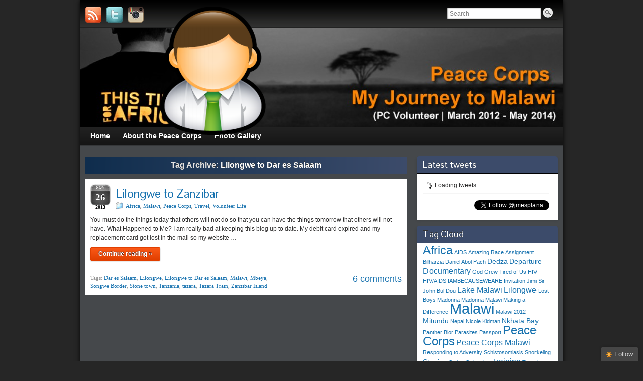

--- FILE ---
content_type: text/html; charset=UTF-8
request_url: http://peacecorps.jmephotographie.com/tag/lilongwe-to-dar-es-salaam/
body_size: 12896
content:
<!DOCTYPE html PUBLIC "-//W3C//DTD XHTML 1.0 Strict//EN" "http://www.w3.org/TR/xhtml1/DTD/xhtml1-strict.dtd">
<html xmlns="http://www.w3.org/1999/xhtml" lang="en-US">
<head profile="http://gmpg.org/xfn/11">
    <meta http-equiv="Content-Type" content="text/html; charset=UTF-8" />
    <meta http-equiv="X-UA-Compatible" content="IE=Edge" />
    <title>Lilongwe to Dar es Salaam &#187; My Journey to Peace Corps</title>
    <link rel="pingback" href="http://peacecorps.jmephotographie.com/xmlrpc.php" /> 
    <link rel='dns-prefetch' href='//ajax.googleapis.com' />
<link rel='dns-prefetch' href='//s.w.org' />
<link rel="alternate" type="application/rss+xml" title="My Journey to Peace Corps &raquo; Feed" href="http://peacecorps.jmephotographie.com/feed/" />
<link rel="alternate" type="application/rss+xml" title="My Journey to Peace Corps &raquo; Comments Feed" href="http://peacecorps.jmephotographie.com/comments/feed/" />
<link rel="alternate" type="application/rss+xml" title="My Journey to Peace Corps &raquo; Lilongwe to Dar es Salaam Tag Feed" href="http://peacecorps.jmephotographie.com/tag/lilongwe-to-dar-es-salaam/feed/" />
	<script type="text/javascript">
	WebFontConfig = {
		google: { families: ['Pontano+Sans::latin'] }
	};
	(function() {
		var wf = document.createElement('script');
		wf.src = ('https:' == document.location.protocol ? 'https' : 'http') + '://ajax.googleapis.com/ajax/libs/webfont/1/webfont.js';
		wf.type = 'text/javascript';
		wf.async = 'true';
		var s = document.getElementsByTagName('script')[0];
		s.parentNode.insertBefore(wf, s);
	})(); 
    </script>
    		<script type="text/javascript">
			window._wpemojiSettings = {"baseUrl":"https:\/\/s.w.org\/images\/core\/emoji\/2.2.1\/72x72\/","ext":".png","svgUrl":"https:\/\/s.w.org\/images\/core\/emoji\/2.2.1\/svg\/","svgExt":".svg","source":{"concatemoji":"http:\/\/peacecorps.jmephotographie.com\/wp-includes\/js\/wp-emoji-release.min.js?ver=4.7.31"}};
			!function(t,a,e){var r,n,i,o=a.createElement("canvas"),l=o.getContext&&o.getContext("2d");function c(t){var e=a.createElement("script");e.src=t,e.defer=e.type="text/javascript",a.getElementsByTagName("head")[0].appendChild(e)}for(i=Array("flag","emoji4"),e.supports={everything:!0,everythingExceptFlag:!0},n=0;n<i.length;n++)e.supports[i[n]]=function(t){var e,a=String.fromCharCode;if(!l||!l.fillText)return!1;switch(l.clearRect(0,0,o.width,o.height),l.textBaseline="top",l.font="600 32px Arial",t){case"flag":return(l.fillText(a(55356,56826,55356,56819),0,0),o.toDataURL().length<3e3)?!1:(l.clearRect(0,0,o.width,o.height),l.fillText(a(55356,57331,65039,8205,55356,57096),0,0),e=o.toDataURL(),l.clearRect(0,0,o.width,o.height),l.fillText(a(55356,57331,55356,57096),0,0),e!==o.toDataURL());case"emoji4":return l.fillText(a(55357,56425,55356,57341,8205,55357,56507),0,0),e=o.toDataURL(),l.clearRect(0,0,o.width,o.height),l.fillText(a(55357,56425,55356,57341,55357,56507),0,0),e!==o.toDataURL()}return!1}(i[n]),e.supports.everything=e.supports.everything&&e.supports[i[n]],"flag"!==i[n]&&(e.supports.everythingExceptFlag=e.supports.everythingExceptFlag&&e.supports[i[n]]);e.supports.everythingExceptFlag=e.supports.everythingExceptFlag&&!e.supports.flag,e.DOMReady=!1,e.readyCallback=function(){e.DOMReady=!0},e.supports.everything||(r=function(){e.readyCallback()},a.addEventListener?(a.addEventListener("DOMContentLoaded",r,!1),t.addEventListener("load",r,!1)):(t.attachEvent("onload",r),a.attachEvent("onreadystatechange",function(){"complete"===a.readyState&&e.readyCallback()})),(r=e.source||{}).concatemoji?c(r.concatemoji):r.wpemoji&&r.twemoji&&(c(r.twemoji),c(r.wpemoji)))}(window,document,window._wpemojiSettings);
		</script>
		<style type="text/css">
img.wp-smiley,
img.emoji {
	display: inline !important;
	border: none !important;
	box-shadow: none !important;
	height: 1em !important;
	width: 1em !important;
	margin: 0 .07em !important;
	vertical-align: -0.1em !important;
	background: none !important;
	padding: 0 !important;
}
</style>
<link rel='stylesheet' id='twiget-widget-css-css'  href='http://peacecorps.jmephotographie.com/wp-content/plugins/twiget/css/twiget.css?ver=4.7.31' type='text/css' media='all' />
<link rel='stylesheet' id='sociablecss-css'  href='http://peacecorps.jmephotographie.com/wp-content/plugins/sociable/css/sociable.css?ver=4.7.31' type='text/css' media='all' />
<link rel='stylesheet' id='graphene-stylesheet-css'  href='http://peacecorps.jmephotographie.com/wp-content/themes/graphene/style.css?ver=4.7.31' type='text/css' media='screen' />
<link rel='stylesheet' id='jquery-ui-style-css'  href='http://ajax.googleapis.com/ajax/libs/jqueryui/1.8.16/themes/ui-darkness/jquery-ui.css?ver=4.7.31' type='text/css' media='all' />
<link rel='stylesheet' id='zfp_style-css'  href='http://peacecorps.jmephotographie.com/wp-content/plugins/zenfoliopress/zfp.css?ver=v015' type='text/css' media='all' />
<link rel='stylesheet' id='zfp_slimbox2-css'  href='http://peacecorps.jmephotographie.com/wp-content/plugins/zenfoliopress/slimbox2.css?ver=v2.04' type='text/css' media='all' />
<script type='text/javascript' src='http://peacecorps.jmephotographie.com/wp-includes/js/jquery/jquery.js?ver=1.12.4'></script>
<script type='text/javascript' src='http://peacecorps.jmephotographie.com/wp-includes/js/jquery/jquery-migrate.min.js?ver=1.4.1'></script>
<script type='text/javascript'>
/* <![CDATA[ */
var TwigetArgs = {"via":"via twigetTweetClient","LessThanMin":"less than a minute ago","AboutAMin":"about a minute ago","MinutesAgo":"twigetRelTime minutes ago","AnHourAgo":"about an hour ago","HoursAgo":"about twigetRelTime hours ago","OneDayAgo":"1 day ago","DaysAgo":"twigetRelTime days ago","isSSL":""};
/* ]]> */
</script>
<script type='text/javascript' src='http://peacecorps.jmephotographie.com/wp-content/plugins/twiget/js/twiget.js?ver=4.7.31'></script>
<script type='text/javascript' src='http://peacecorps.jmephotographie.com/wp-content/plugins/sociable/js/sociable.js?ver=4.7.31'></script>
<script type='text/javascript' src='http://peacecorps.jmephotographie.com/wp-content/plugins/sociable/js/vuible.js?ver=4.7.31'></script>
<script type='text/javascript' src='http://peacecorps.jmephotographie.com/wp-content/plugins/sociable/js/addtofavorites.js?ver=4.7.31'></script>
<script type='text/javascript' src='http://peacecorps.jmephotographie.com/wp-content/themes/graphene/js/jquery.tools.min.js?ver=4.7.31'></script>
<script type='text/javascript'>
/* <![CDATA[ */
var grapheneJS = {"templateUrl":"http:\/\/peacecorps.jmephotographie.com\/wp-content\/themes\/graphene","isSingular":"","shouldShowComments":"1","commentsOrder":"newest","sliderDisable":"","sliderAnimation":"horizontal-slide","sliderTransSpeed":"400","sliderInterval":"7000","sliderDisplay":"thumbnail-excerpt","infScroll":"","infScrollClick":"","infScrollComments":"","totalPosts":"1","postsPerPage":"10","isPageNavi":"","infScrollMsgText":"Fetching window.grapheneInfScrollItemsPerPage more item from window.grapheneInfScrollItemsLeft left ...","infScrollMsgTextPlural":"Fetching window.grapheneInfScrollItemsPerPage more items from window.grapheneInfScrollItemsLeft left ...","infScrollFinishedText":"No more items to fetch","commentsPerPage":"50","totalComments":"3","infScrollCommentsMsg":"Fetching window.grapheneInfScrollCommentsPerPage more top level comment from window.grapheneInfScrollCommentsLeft left ...","infScrollCommentsMsgPlural":"Fetching window.grapheneInfScrollCommentsPerPage more top level comments from window.grapheneInfScrollCommentsLeft left ...","infScrollCommentsFinishedMsg":"No more comments to fetch"};
/* ]]> */
</script>
<script type='text/javascript' src='http://peacecorps.jmephotographie.com/wp-content/themes/graphene/js/graphene.js?ver=4.7.31'></script>
<script type='text/javascript' src='http://peacecorps.jmephotographie.com/wp-content/plugins/zenfoliopress/slimbox2.js?ver=v2.05z'></script>
<link rel='https://api.w.org/' href='http://peacecorps.jmephotographie.com/wp-json/' />
<link rel="EditURI" type="application/rsd+xml" title="RSD" href="http://peacecorps.jmephotographie.com/xmlrpc.php?rsd" />
<link rel="wlwmanifest" type="application/wlwmanifest+xml" href="http://peacecorps.jmephotographie.com/wp-includes/wlwmanifest.xml" /> 
<meta name="generator" content="WordPress 4.7.31" />
<script type='text/javascript'>var base_url_sociable = 'http://peacecorps.jmephotographie.com/wp-content/plugins/sociable/'</script><script type='text/javascript' src='http://apis.google.com/js/plusone.js'></script><style data-context="foundation-flickity-css">/*! Flickity v2.0.2
http://flickity.metafizzy.co
---------------------------------------------- */.flickity-enabled{position:relative}.flickity-enabled:focus{outline:0}.flickity-viewport{overflow:hidden;position:relative;height:100%}.flickity-slider{position:absolute;width:100%;height:100%}.flickity-enabled.is-draggable{-webkit-tap-highlight-color:transparent;tap-highlight-color:transparent;-webkit-user-select:none;-moz-user-select:none;-ms-user-select:none;user-select:none}.flickity-enabled.is-draggable .flickity-viewport{cursor:move;cursor:-webkit-grab;cursor:grab}.flickity-enabled.is-draggable .flickity-viewport.is-pointer-down{cursor:-webkit-grabbing;cursor:grabbing}.flickity-prev-next-button{position:absolute;top:50%;width:44px;height:44px;border:none;border-radius:50%;background:#fff;background:hsla(0,0%,100%,.75);cursor:pointer;-webkit-transform:translateY(-50%);transform:translateY(-50%)}.flickity-prev-next-button:hover{background:#fff}.flickity-prev-next-button:focus{outline:0;box-shadow:0 0 0 5px #09F}.flickity-prev-next-button:active{opacity:.6}.flickity-prev-next-button.previous{left:10px}.flickity-prev-next-button.next{right:10px}.flickity-rtl .flickity-prev-next-button.previous{left:auto;right:10px}.flickity-rtl .flickity-prev-next-button.next{right:auto;left:10px}.flickity-prev-next-button:disabled{opacity:.3;cursor:auto}.flickity-prev-next-button svg{position:absolute;left:20%;top:20%;width:60%;height:60%}.flickity-prev-next-button .arrow{fill:#333}.flickity-page-dots{position:absolute;width:100%;bottom:-25px;padding:0;margin:0;list-style:none;text-align:center;line-height:1}.flickity-rtl .flickity-page-dots{direction:rtl}.flickity-page-dots .dot{display:inline-block;width:10px;height:10px;margin:0 8px;background:#333;border-radius:50%;opacity:.25;cursor:pointer}.flickity-page-dots .dot.is-selected{opacity:1}</style><style data-context="foundation-slideout-css">.slideout-menu{position:fixed;left:0;top:0;bottom:0;right:auto;z-index:0;width:256px;overflow-y:auto;-webkit-overflow-scrolling:touch;display:none}.slideout-menu.pushit-right{left:auto;right:0}.slideout-panel{position:relative;z-index:1;will-change:transform}.slideout-open,.slideout-open .slideout-panel,.slideout-open body{overflow:hidden}.slideout-open .slideout-menu{display:block}.pushit{display:none}</style><style type="text/css">
#content, .menu-bottom-shadow, #sidebar_bottom{background-color: #45484B}.post{background-color: #fffff}.sidebar h3{border-color: #000000}.sidebar h3{ background: #3C4B6A; background: -moz-linear-gradient(#3C4B6A, #3C4B6A); background: -webkit-linear-gradient(#3C4B6A, #3C4B6A); background: -o-linear-gradient(#3C4B6A, #3C4B6A); -ms-filter: "progid:DXImageTransform.Microsoft.gradient(startColorStr='#3C4B6A', EndColorStr='#3C4B6A')"; background: linear-gradient(#3C4B6A, #3C4B6A); }.featured_slider{ -pie-background: linear-gradient(left top,#3C4B6A,#3C4B6A); background: #3C4B6A; background: -moz-linear-gradient(left top,#3C4B6A, #3C4B6A); background: -webkit-linear-gradient(left top,#3C4B6A, #3C4B6A); background: -o-linear-gradient(#3C4B6A, #3C4B6A); -ms-filter: "progid:DXImageTransform.Microsoft.gradient(gradientType=1,startColorStr='#3C4B6A', EndColorStr='#3C4B6A')"; background: linear-gradient(left top,#3C4B6A, #3C4B6A); }.block-button, .block-button:visited, .Button, .button, input[type="submit"], button[type="submit"], #commentform #submit, .wpsc_buy_button{ background: #E13F00; background: -moz-linear-gradient(#FB5918,#E13F00); background: -webkit-linear-gradient(#FB5918,#E13F00); background: -o-linear-gradient(#FB5918, #E13F00); -ms-filter: "progid:DXImageTransform.Microsoft.gradient(startColorStr='#FB5918', EndColorStr='#E13F00')"; background: linear-gradient(#FB5918,#E13F00); border-color: #E13F00; text-shadow: 0 -1px 1px #1C101E; color: #ffffff; } .block-button:hover, .button:hover, input[type="submit"]:hover, button[type="submit"]:hover, #commentform #submit:hover,.wpsc_buy_button:hover{ background: #E13F00; background: -moz-linear-gradient(#FB5918,#C72500); background: -webkit-linear-gradient(#FB5918,#C72500); background: -o-linear-gradient(#FB5918, #C72500); -ms-filter: "progid:DXImageTransform.Microsoft.gradient(startColorStr='#FB5918', EndColorStr='#C72500')"; background: linear-gradient(#FB5918,#C72500); color: #ffffff; }.page-title{ -pie-background: linear-gradient(left top,#0F2D4D,#3C4B6A); background: #3C4B6A; background: -moz-linear-gradient(left top,#0F2D4D, #3C4B6A); background: -webkit-linear-gradient(left top,#0F2D4D, #3C4B6A); background: -o-linear-gradient(left top,#0F2D4D, #3C4B6A); -ms-filter: "progid:DXImageTransform.Microsoft.gradient(gradientType=1,startColorStr='#0F2D4D', EndColorStr='#3C4B6A')"; background: linear-gradient(left top,#0F2D4D, #3C4B6A); }body{background-image:none}.header_title, .header_title a, .header_title a:visited, .header_title a:hover, .header_desc {color:#}#nav li ul{width:200px} #nav li ul ul{margin-left:200px}#header-menu ul li a, #secondary-menu ul li a{width:180px}
</style>
		<link rel="icon" href="http://peacecorps.jmephotographie.com/icon/jme_favicon.png" type="image/x-icon" />
		<!--[if lte IE 7]>
      <style type="text/css" media="screen">
      	#footer, div.sidebar-wrap, .block-button, .featured_slider, #slider_root, #nav li ul, .pie{behavior: url(http://peacecorps.jmephotographie.com/wp-content/themes/graphene/js/PIE.php);}
        .featured_slider{margin-top:0 !important;}
        #header-menu-wrap {z-index:5}
      </style>
    <![endif]-->
    <script type="text/javascript">
//<![CDATA[
jQuery(document).ready(function() {
	var dialog = jQuery('<div></div>')
	.html('<form method="post" action=""><input type="hidden" name="ip" value="18.191.213.245" /><p><label for="s2email">Your email:</label><br /><input type="text" name="email" id="s2email" value="" size="20" /></p><p><input type="submit" name="subscribe" value="Subscribe" />&nbsp;<input type="submit" name="unsubscribe" value="Unsubscribe" /></p></form>')
	.dialog({autoOpen: false, modal: true, zIndex: 10000, title: 'Subscribe to this blog'});
	jQuery('a.s2popup').click(function(){
		dialog.dialog('open');
		return false;
	});
});
//]]>
</script>
<style type="text/css" id="custom-background-css">
body.custom-background { background-color: #262626; }
</style>
<style>.ios7.web-app-mode.has-fixed header{ background-color: rgba(82,104,115,.88);}</style>    <!-- BEGIN Google Analytics script -->
    	<script type="text/javascript">

  var _gaq = _gaq || [];
  _gaq.push(['_setAccount', 'UA-13169931-5']);
  _gaq.push(['_setDomainName', 'jmephotographie.com']);
  _gaq.push(['_trackPageview']);

  (function() {
    var ga = document.createElement('script'); ga.type = 'text/javascript'; ga.async = true;
    ga.src = ('https:' == document.location.protocol ? 'https://ssl' : 'http://www') + '.google-analytics.com/ga.js';
    var s = document.getElementsByTagName('script')[0]; s.parentNode.insertBefore(ga, s);
  })();

</script>    <!-- END Google Analytics script -->
    </head>
<body class="archive tag tag-lilongwe-to-dar-es-salaam tag-109 custom-background two_col_left two-columns">



<div id="container" class="container_16">
    
            <div id="top-bar">
                				<div id="profiles" class="clearfix gutter-left">
                                <a href="http://peacecorps.jmephotographie.com/feed/" title="Subscribe to Peace Corps - My Journey to Malawi&#039;s RSS feed" id="social-id-1" class="mysocial social-rss" target="_blank">
            	<img src="http://peacecorps.jmephotographie.com/wp-content/themes/graphene/images/social/rss.png" alt="RSS" title="Subscribe to Peace Corps - My Journey to Malawi&#039;s RSS feed" />
            </a>
    	            <a href="https://twitter.com/jmesplana" title="Follow Me on Twitter" id="social-id-2" class="mysocial social-twitter" target="_blank">
            	<img src="http://peacecorps.jmephotographie.com/wp-content/themes/graphene/images/social/twitter.png" alt="Twitter" title="Follow Me on Twitter" />
            </a>
    	            <a href="https://instagram.com/j.m.e/" title="Instagram" id="social-id-3" class="mysocial social-instagram" target="_blank">
            	<img src="http://peacecorps.jmephotographie.com/wp-content/themes/graphene/images/social/instagram.png" alt="Instagram" title="Instagram" />
            </a>
    	            <a href="http://peacecorps.jmephotographie.com/wp-admin/" title="Login" id="social-id-4" class="mysocial social-custom" target="_blank">
            	<img src="http://peacecorps.jmephotographie.com/wp-content/uploads/2013/06/Deleket-Sleek-Xp-Basic-Administrator.ico" alt="Custom" title="Login" />
            </a>
    	                </div>
                                        <div id="top_search" class="grid_4">
                    <form id="searchform" class="searchform" method="get" action="http://peacecorps.jmephotographie.com">
    <p class="clearfix default_searchform">
        <input type="text" name="s" 
        	onblur="if (this.value == '') {this.value = 'Search';}" 
            onfocus="if (this.value == 'Search') {this.value = '';}" 
            value="Search" />
        <button type="submit"><span>Search</span></button>
    </p>
    </form>                                    </div>
                        
                        
        </div>
    
        <div id="header">
    	
        <img src="http://peacecorps.jmephotographie.com/wp-content/uploads/2011/10/cropped-Africa_Header11_BW.jpg" alt="" width="960" height="198" class="header-img" />        	       
        		
                
		    </div>
    <div id="nav">
                <div id="header-menu-wrap" class="clearfix">
				<ul id="header-menu" class="menu clearfix default-menu">
				<li >
			<a href="http://peacecorps.jmephotographie.com">
				<strong>				Home				</strong>							</a>
		</li>
				<li class="page_item page-item-10"><a href="http://peacecorps.jmephotographie.com/peace-corps/"><strong>About the Peace Corps</strong></a></li>
<li class="page_item page-item-106"><a href="http://peacecorps.jmephotographie.com/photo-gallery/"><strong>Photo Gallery</strong></a></li>
	</ul>
	            
            <div class="clear"></div>
            
			            
                    
        </div>
		
                
        <div class="menu-bottom-shadow">&nbsp;</div>


        
    </div>

    
    <div id="content" class="clearfix hfeed">
                
                
        <div id="content-main" class="clearfix grid_11">
        
    <h1 class="page-title archive-title">
        Tag Archive: <span>Lilongwe to Dar es Salaam</span>    </h1>
    
        
    <div class="entries-wrapper">
    
                
<div id="post-357" class="clearfix post post-357 type-post status-publish format-standard hentry category-africa category-malawi category-peace-corps category-travel category-volunteer-life tag-dar-es-salaam tag-lilongwe tag-lilongwe-to-dar-es-salaam tag-malawi tag-mbeya tag-songwe-border tag-stone-town tag-tanzania tag-tazara tag-tazara-train tag-zanzibar-island">
	
		
	<div class="entry clearfix">
    
    			    	<div class="date updated alpha with-year">
        	<span class="value-title" title="2013-11-26T04:23" />
            <p class="default_date">
            	<span class="month">Nov</span>
                <span class="day">26</span>
                	                <span class="year">2013</span>
                            </p>
                    </div>
    		
                
        		
		        
		        <h2 class="post-title entry-title">
			<a href="http://peacecorps.jmephotographie.com/2013/11/lilongwe-to-zanzibar/" rel="bookmark" title="Permalink to Lilongwe to Zanzibar">
				Lilongwe to Zanzibar            </a>
			        </h2>
		
		
						<div class="post-meta clearfix">
			
									<span class="printonly">Categories: </span>
			<p class="meta_categories"><a href="http://peacecorps.jmephotographie.com/category/peace-corps/africa/" rel="category tag">Africa</a>, <a href="http://peacecorps.jmephotographie.com/category/peace-corps/malawi/" rel="category tag">Malawi</a>, <a href="http://peacecorps.jmephotographie.com/category/peace-corps/" rel="category tag">Peace Corps</a>, <a href="http://peacecorps.jmephotographie.com/category/peace-corps/africa/travel/" rel="category tag">Travel</a>, <a href="http://peacecorps.jmephotographie.com/category/peace-corps/volunteer-life/" rel="category tag">Volunteer Life</a></p>
						
									
									
														
			<p class="printonly">November 26, 2013</p>			
					</div>
				
				<div class="entry-content clearfix">
						
			
				                
                				                
								<p>You must do the things today that others will not do so that you can have the things tomorrow that others will not have. What Happened to Me? I am really bad at keeping this blog up to date. My debit card expired and my replacement card got lost in the mail so my website &hellip; </p>
<p><a class="more-link block-button" href="http://peacecorps.jmephotographie.com/2013/11/lilongwe-to-zanzibar/">Continue reading &raquo;</a></p>
                
						
						
						
		</div>
		
				<div class="entry-footer clearfix">
									<p class="post-tags">Tags: <a href="http://peacecorps.jmephotographie.com/tag/dar-es-salaam/" rel="tag">Dar es Salaam</a>, <a href="http://peacecorps.jmephotographie.com/tag/lilongwe/" rel="tag">Lilongwe</a>, <a href="http://peacecorps.jmephotographie.com/tag/lilongwe-to-dar-es-salaam/" rel="tag">Lilongwe to Dar es Salaam</a>, <a href="http://peacecorps.jmephotographie.com/tag/malawi/" rel="tag">Malawi</a>, <a href="http://peacecorps.jmephotographie.com/tag/mbeya/" rel="tag">Mbeya</a>, <a href="http://peacecorps.jmephotographie.com/tag/songwe-border/" rel="tag">Songwe Border</a>, <a href="http://peacecorps.jmephotographie.com/tag/stone-town/" rel="tag">Stone town</a>, <a href="http://peacecorps.jmephotographie.com/tag/tanzania/" rel="tag">Tanzania</a>, <a href="http://peacecorps.jmephotographie.com/tag/tazara/" rel="tag">tazara</a>, <a href="http://peacecorps.jmephotographie.com/tag/tazara-train/" rel="tag">Tazara Train</a>, <a href="http://peacecorps.jmephotographie.com/tag/zanzibar-island/" rel="tag">Zanzibar Island</a></p>
						
			            			<p class="comment-link">
				<a href="http://peacecorps.jmephotographie.com/2013/11/lilongwe-to-zanzibar/#comments" class="comments-link" >6 comments</a>            </p>
                        
            			
					</div>
	</div>
</div>

 <p class="printonly"><span class="printonly url"><strong>Permanent link to this article: </strong><span>http://peacecorps.jmephotographie.com/2013/11/lilongwe-to-zanzibar/</span></span></p>

    </div>
    
    	
	
  
    </div><!-- #content-main -->
    
    	
    
<div id="sidebar1" class="sidebar grid_5">

	
    <div id="twiget-widget-2" class="sidebar-wrap clearfix twiget-widget"><h3>Latest tweets</h3>		<div class="twiget-feed">
			
            <ul id="tweet-wrap-twiget-widget-2" class="tweet-wrap">
            	<li><img src="http://peacecorps.jmephotographie.com/wp-content/plugins/twiget/images/ajax-loader.gif" width="16" height="16" alt="" /> Loading tweets...</li>
            </ul>
            
            <p id="tweet-bio-twiget-widget-2" class="tweet-bio"></p>
            <p class="twigetfollow">
            	<a href="https://twitter.com/jmesplana" class="twitter-follow-button" data-show-count="false" data-width="100%" data-align="right">Follow @jmesplana</a>
				<script>!function(d,s,id){var js,fjs=d.getElementsByTagName(s)[0];if( !d.getElementById(id) ){js=d.createElement(s);js.id=id;js.src="//platform.twitter.com/widgets.js";fjs.parentNode.insertBefore(js,fjs);}}(document,"script","twitter-wjs");</script>
            </p>
            
			<script type="text/javascript">
                jQuery(document).ready(function($) {
                    var tweetOptions = {
                            screen_name: 		'jmesplana',
                            count: 				5,
                            include_rts: 		true,
							exclude_replies: 	false,
							widget_id:			'twiget-widget-2'
                    };
                    $.post( 'http://peacecorps.jmephotographie.com/?twiget-get-tweets=1', tweetOptions, function(data){
                        TwigetTwitter( data, 'tweet-wrap-twiget-widget-2', 'tweet-bio-twiget-widget-2', {
						   newwindow:true,profilepic:true,twitterclient:true,						});
                    }, 'json');
                });
            </script>
            		</div><!-- .twiget-feed -->
        </div>        <div id="tag_cloud-4" class="sidebar-wrap clearfix widget_tag_cloud"><h3>Tag Cloud</h3><div class="tagcloud"><a href='http://peacecorps.jmephotographie.com/tag/africa/' class='tag-link-129 tag-link-position-1' title='8 topics' style='font-size: 17.1pt;'>Africa</a>
<a href='http://peacecorps.jmephotographie.com/tag/aids/' class='tag-link-12 tag-link-position-2' title='1 topic' style='font-size: 8pt;'>AIDS</a>
<a href='http://peacecorps.jmephotographie.com/tag/amazing-race/' class='tag-link-25 tag-link-position-3' title='1 topic' style='font-size: 8pt;'>Amazing Race</a>
<a href='http://peacecorps.jmephotographie.com/tag/assignment/' class='tag-link-24 tag-link-position-4' title='1 topic' style='font-size: 8pt;'>Assignment</a>
<a href='http://peacecorps.jmephotographie.com/tag/bilharzia/' class='tag-link-35 tag-link-position-5' title='1 topic' style='font-size: 8pt;'>Bilharzia</a>
<a href='http://peacecorps.jmephotographie.com/tag/daniel-abol-pach/' class='tag-link-21 tag-link-position-6' title='1 topic' style='font-size: 8pt;'>Daniel Abol Pach</a>
<a href='http://peacecorps.jmephotographie.com/tag/dedza/' class='tag-link-58 tag-link-position-7' title='2 topics' style='font-size: 10.52pt;'>Dedza</a>
<a href='http://peacecorps.jmephotographie.com/tag/departure/' class='tag-link-55 tag-link-position-8' title='2 topics' style='font-size: 10.52pt;'>Departure</a>
<a href='http://peacecorps.jmephotographie.com/tag/documentary/' class='tag-link-131 tag-link-position-9' title='3 topics' style='font-size: 12.2pt;'>Documentary</a>
<a href='http://peacecorps.jmephotographie.com/tag/god-grew-tired-of-us/' class='tag-link-23 tag-link-position-10' title='1 topic' style='font-size: 8pt;'>God Grew Tired of Us</a>
<a href='http://peacecorps.jmephotographie.com/tag/hiv/' class='tag-link-13 tag-link-position-11' title='1 topic' style='font-size: 8pt;'>HIV</a>
<a href='http://peacecorps.jmephotographie.com/tag/hivaids/' class='tag-link-31 tag-link-position-12' title='1 topic' style='font-size: 8pt;'>HIV/AIDS</a>
<a href='http://peacecorps.jmephotographie.com/tag/iambecauseweare/' class='tag-link-11 tag-link-position-13' title='1 topic' style='font-size: 8pt;'>IAMBECAUSEWEARE</a>
<a href='http://peacecorps.jmephotographie.com/tag/invitation/' class='tag-link-4 tag-link-position-14' title='1 topic' style='font-size: 8pt;'>Invitation</a>
<a href='http://peacecorps.jmephotographie.com/tag/jimi-sir/' class='tag-link-14 tag-link-position-15' title='1 topic' style='font-size: 8pt;'>Jimi Sir</a>
<a href='http://peacecorps.jmephotographie.com/tag/john-bul-dou/' class='tag-link-20 tag-link-position-16' title='1 topic' style='font-size: 8pt;'>John Bul Dou</a>
<a href='http://peacecorps.jmephotographie.com/tag/lake-malawi/' class='tag-link-36 tag-link-position-17' title='3 topics' style='font-size: 12.2pt;'>Lake Malawi</a>
<a href='http://peacecorps.jmephotographie.com/tag/lilongwe/' class='tag-link-104 tag-link-position-18' title='3 topics' style='font-size: 12.2pt;'>Lilongwe</a>
<a href='http://peacecorps.jmephotographie.com/tag/lost-boys/' class='tag-link-18 tag-link-position-19' title='1 topic' style='font-size: 8pt;'>Lost Boys</a>
<a href='http://peacecorps.jmephotographie.com/tag/madonna/' class='tag-link-10 tag-link-position-20' title='1 topic' style='font-size: 8pt;'>Madonna</a>
<a href='http://peacecorps.jmephotographie.com/tag/madonna-malawi/' class='tag-link-30 tag-link-position-21' title='1 topic' style='font-size: 8pt;'>Madonna Malawi</a>
<a href='http://peacecorps.jmephotographie.com/tag/making-a-difference/' class='tag-link-41 tag-link-position-22' title='1 topic' style='font-size: 8pt;'>Making a Difference</a>
<a href='http://peacecorps.jmephotographie.com/tag/malawi/' class='tag-link-128 tag-link-position-23' title='19 topics' style='font-size: 22pt;'>Malawi</a>
<a href='http://peacecorps.jmephotographie.com/tag/malawi-2012/' class='tag-link-29 tag-link-position-24' title='1 topic' style='font-size: 8pt;'>Malawi 2012</a>
<a href='http://peacecorps.jmephotographie.com/tag/mitundu/' class='tag-link-74 tag-link-position-25' title='2 topics' style='font-size: 10.52pt;'>Mitundu</a>
<a href='http://peacecorps.jmephotographie.com/tag/nepal/' class='tag-link-15 tag-link-position-26' title='1 topic' style='font-size: 8pt;'>Nepal</a>
<a href='http://peacecorps.jmephotographie.com/tag/nicole-kidman/' class='tag-link-22 tag-link-position-27' title='1 topic' style='font-size: 8pt;'>Nicole Kidman</a>
<a href='http://peacecorps.jmephotographie.com/tag/nkhata-bay/' class='tag-link-88 tag-link-position-28' title='2 topics' style='font-size: 10.52pt;'>Nkhata Bay</a>
<a href='http://peacecorps.jmephotographie.com/tag/panther-bior/' class='tag-link-19 tag-link-position-29' title='1 topic' style='font-size: 8pt;'>Panther Bior</a>
<a href='http://peacecorps.jmephotographie.com/tag/parasites/' class='tag-link-37 tag-link-position-30' title='1 topic' style='font-size: 8pt;'>Parasites</a>
<a href='http://peacecorps.jmephotographie.com/tag/passport/' class='tag-link-26 tag-link-position-31' title='1 topic' style='font-size: 8pt;'>Passport</a>
<a href='http://peacecorps.jmephotographie.com/tag/peace-corps/' class='tag-link-130 tag-link-position-32' title='10 topics' style='font-size: 18.36pt;'>Peace Corps</a>
<a href='http://peacecorps.jmephotographie.com/tag/peace-corps-malawi/' class='tag-link-28 tag-link-position-33' title='3 topics' style='font-size: 12.2pt;'>Peace Corps Malawi</a>
<a href='http://peacecorps.jmephotographie.com/tag/responding-to-adversity/' class='tag-link-44 tag-link-position-34' title='1 topic' style='font-size: 8pt;'>Responding to Adversity</a>
<a href='http://peacecorps.jmephotographie.com/tag/schistosomiasis/' class='tag-link-34 tag-link-position-35' title='1 topic' style='font-size: 8pt;'>Schistosomiasis</a>
<a href='http://peacecorps.jmephotographie.com/tag/snorkeling/' class='tag-link-39 tag-link-position-36' title='1 topic' style='font-size: 8pt;'>Snorkeling</a>
<a href='http://peacecorps.jmephotographie.com/tag/staging/' class='tag-link-59 tag-link-position-37' title='2 topics' style='font-size: 10.52pt;'>Staging</a>
<a href='http://peacecorps.jmephotographie.com/tag/sudan/' class='tag-link-17 tag-link-position-38' title='1 topic' style='font-size: 8pt;'>Sudan</a>
<a href='http://peacecorps.jmephotographie.com/tag/swimming/' class='tag-link-38 tag-link-position-39' title='1 topic' style='font-size: 8pt;'>Swimming</a>
<a href='http://peacecorps.jmephotographie.com/tag/training/' class='tag-link-133 tag-link-position-40' title='3 topics' style='font-size: 12.2pt;'>Training</a>
<a href='http://peacecorps.jmephotographie.com/tag/travel/' class='tag-link-132 tag-link-position-41' title='1 topic' style='font-size: 8pt;'>Travel</a>
<a href='http://peacecorps.jmephotographie.com/tag/update/' class='tag-link-42 tag-link-position-42' title='1 topic' style='font-size: 8pt;'>Update</a>
<a href='http://peacecorps.jmephotographie.com/tag/video/' class='tag-link-33 tag-link-position-43' title='1 topic' style='font-size: 8pt;'>Video</a>
<a href='http://peacecorps.jmephotographie.com/tag/volunteer/' class='tag-link-40 tag-link-position-44' title='1 topic' style='font-size: 8pt;'>Volunteer</a>
<a href='http://peacecorps.jmephotographie.com/tag/youtube/' class='tag-link-32 tag-link-position-45' title='1 topic' style='font-size: 8pt;'>YouTube</a></div>
</div><div id="calendar-5" class="sidebar-wrap clearfix widget_calendar"><h3>Calendar</h3><div id="calendar_wrap" class="calendar_wrap"><table id="wp-calendar">
	<caption>January 2026</caption>
	<thead>
	<tr>
		<th scope="col" title="Monday">M</th>
		<th scope="col" title="Tuesday">T</th>
		<th scope="col" title="Wednesday">W</th>
		<th scope="col" title="Thursday">T</th>
		<th scope="col" title="Friday">F</th>
		<th scope="col" title="Saturday">S</th>
		<th scope="col" title="Sunday">S</th>
	</tr>
	</thead>

	<tfoot>
	<tr>
		<td colspan="3" id="prev"><a href="http://peacecorps.jmephotographie.com/2014/03/">&laquo; Mar</a></td>
		<td class="pad">&nbsp;</td>
		<td colspan="3" id="next" class="pad">&nbsp;</td>
	</tr>
	</tfoot>

	<tbody>
	<tr>
		<td colspan="3" class="pad">&nbsp;</td><td>1</td><td>2</td><td>3</td><td>4</td>
	</tr>
	<tr>
		<td>5</td><td>6</td><td>7</td><td>8</td><td>9</td><td>10</td><td>11</td>
	</tr>
	<tr>
		<td>12</td><td>13</td><td>14</td><td>15</td><td id="today">16</td><td>17</td><td>18</td>
	</tr>
	<tr>
		<td>19</td><td>20</td><td>21</td><td>22</td><td>23</td><td>24</td><td>25</td>
	</tr>
	<tr>
		<td>26</td><td>27</td><td>28</td><td>29</td><td>30</td><td>31</td>
		<td class="pad" colspan="1">&nbsp;</td>
	</tr>
	</tbody>
	</table></div></div>		<div id="recent-posts-3" class="sidebar-wrap clearfix widget_recent_entries">		<h3>Recent Posts</h3>		<ul>
					<li>
				<a href="http://peacecorps.jmephotographie.com/2014/03/africa-and-beyond-photo-exhibition/">&#8220;Africa and Beyond&#8221; Photo Exhibition</a>
						</li>
					<li>
				<a href="http://peacecorps.jmephotographie.com/2013/12/malawi-immigration-police/">Malawi Immigration Police</a>
						</li>
					<li>
				<a href="http://peacecorps.jmephotographie.com/2013/12/northern-malawi-trip-with-the-bro/">Northern Malawi Trip with &#8220;The Bro&#8221;</a>
						</li>
					<li>
				<a href="http://peacecorps.jmephotographie.com/2013/11/lilongwe-to-zanzibar/">Lilongwe to Zanzibar</a>
						</li>
					<li>
				<a href="http://peacecorps.jmephotographie.com/2013/08/trip-to-south-luangwa/">Trip to South Luangwa</a>
						</li>
				</ul>
		</div>		<div id="archives-4" class="sidebar-wrap clearfix widget_archive"><h3>Archives</h3>		<ul>
			<li><a href='http://peacecorps.jmephotographie.com/2014/03/'>March 2014</a>&nbsp;(1)</li>
	<li><a href='http://peacecorps.jmephotographie.com/2013/12/'>December 2013</a>&nbsp;(2)</li>
	<li><a href='http://peacecorps.jmephotographie.com/2013/11/'>November 2013</a>&nbsp;(1)</li>
	<li><a href='http://peacecorps.jmephotographie.com/2013/08/'>August 2013</a>&nbsp;(1)</li>
	<li><a href='http://peacecorps.jmephotographie.com/2013/01/'>January 2013</a>&nbsp;(3)</li>
	<li><a href='http://peacecorps.jmephotographie.com/2012/05/'>May 2012</a>&nbsp;(4)</li>
	<li><a href='http://peacecorps.jmephotographie.com/2012/04/'>April 2012</a>&nbsp;(1)</li>
	<li><a href='http://peacecorps.jmephotographie.com/2012/03/'>March 2012</a>&nbsp;(2)</li>
	<li><a href='http://peacecorps.jmephotographie.com/2012/02/'>February 2012</a>&nbsp;(4)</li>
	<li><a href='http://peacecorps.jmephotographie.com/2011/12/'>December 2011</a>&nbsp;(4)</li>
	<li><a href='http://peacecorps.jmephotographie.com/2011/11/'>November 2011</a>&nbsp;(2)</li>
	<li><a href='http://peacecorps.jmephotographie.com/2011/10/'>October 2011</a>&nbsp;(9)</li>
		</ul>
		</div><div id="linkcat-8" class="sidebar-wrap clearfix widget_links"><h3>Links</h3>
	<ul class='xoxo blogroll'>
<li><a href="http://www.jmephotographie.com" rel="me" title="My Photography Site" target="_blank">JME Photographie</a></li>
<li><a href="http://www.peacecorps.gov" title="United States Peace Corps" target="_blank">Peace Corps</a></li>
<li><a href="http://www.peacecorpsmalawi.org/faqs/" rel="contact" title="Commonly Asked Questions By Family and Friends" target="_blank">Peace Corps Malawi (FAQs)</a></li>

	</ul>
</div>
    
    <li><a href="http://peacecorps.jmephotographie.com/subscribe/">[Un]Subscribe to Posts</a></li>
    
    
</div><!-- #sidebar1 -->    
    
</div><!-- #content -->



<div id="footer" class="clearfix">
    
        <div id="copyright">
    	<h3>Copyright</h3>
		        	<p>The contents of this blog are mine alone, and do not reflect those of the United States Government, the Peace Corps.</p>
 	            
        
    	    </div>

		<div class="footer-menu-wrap">
    	<ul id="footer-menu" class="clearfix">
			                    	<li class="menu-item return-top"><a href="#">Return to top</a></li>
                    </ul>
    </div>
    	
        <div id="developer" class="grid_7">
        <p>
        Powered by <a href="http://wordpress.org/">WordPress</a> and the <a href="http://www.graphene-theme.com/">Graphene Theme</a>.        </p>

	    </div>
        
    </div><!-- #footer -->


</div><!-- #container -->


<style type="text/css" media="screen">
  #bit, #bit * {}
  #bit {
      bottom: -300px;
      font: 13px "Helvetica Neue",sans-serif;
      position: fixed;
      right: 10px;
      z-index: 999999;
  }
  
  .loggedout-follow-typekit {
      margin-right: 4.5em;
  }
  
  #bit a.bsub {
      background-color: #464646;
      background-image: -moz-linear-gradient(center bottom , #3F3F3F, #464646 5px);
      border: 0 none;
      box-shadow: 0 -1px 5px rgba(0, 0, 0, 0.2);
      color: #CCCCCC;
      display: block;
      float: right;
      font: 13px/28px "Helvetica Neue",sans-serif;
      letter-spacing: normal;
      outline-style: none;
      outline-width: 0;
      overflow: hidden;
      padding: 0 10px 0 8px;
      text-decoration: none !important;
      text-shadow: 0 -1px 0 #444444;
  }
  
  #bit a.bsub {
      border-radius: 2px 2px 0 0;
  }
  
  #bit a.bsub span {
      background-attachment: scroll;
      background-clip: border-box;
      background-color: transparent;
      background-image: url(http://peacecorps.jmephotographie.com/wp-content/plugins/follow/include/star.png);
      background-origin: padding-box;
      background-position: 2px 3px;
      background-repeat: no-repeat;
      background-size: 20% auto;
      padding-left: 18px;
  }
  
  #bit a:hover span, #bit a.bsub.open span {
      /*background-position: 0 -117px;*/
      color: #FFFFFF !important;
  }
  
  #bit a.bsub.open {
      background: none repeat scroll 0 0 #333333;
  }
  
  #bitsubscribe {
      background: none repeat scroll 0 0 #464646;
      border-radius: 2px 0 0 0;
      color: #FFFFFF;
      margin-top: 27px;
      padding: 15px;
      width: 200px;
  }
  
  div#bitsubscribe.open {
      box-shadow: 0 0 8px rgba(0, 0, 0, 0.5);
  }
  
  #bitsubscribe div {
      overflow: hidden;
  }
  
  #bit h3, #bit #bitsubscribe h3 {
      color: #FFFFFF;
      font-family: "Helvetica Neue",Helvetica,Arial,sans-serif;
      font-size: 20px;
      font-weight: 300;
      margin: 0 0 0.5em !important;
      text-align: left;
      text-shadow: 0 1px 0 #333333;
  }
  
  #bit #bitsubscribe p {
      color: #FFFFFF;
      font: 300 15px/1.3em "Helvetica Neue",Helvetica,Arial,sans-serif;
      margin: 0 0 1em;
      text-shadow: 0 1px 0 #333333;
  }
  
  #bitsubscribe p a {
      margin: 20px 0 0;
  }
  
  #bit #bitsubscribe p.bit-follow-count {
      font-size: 13px;
  }
  
  #bitsubscribe input[type="submit"] {
      -moz-transition: all 0.25s ease-in-out 0s;
      background: -moz-linear-gradient(center top , #333333 0%, #111111 100%) repeat scroll 0 0 transparent;
      border: 0px solid #282828;
      border-radius: 11px 11px 11px 11px;
      box-shadow: 0 1px 0 #444444 inset;
      color: #000000;
      padding: 0.4px 20px;
      text-decoration: none;
      text-shadow: 0 1px 0 #CCCCCC;
  }
  
  #bitsubscribe input[type="submit"]:hover {
      background: -moz-linear-gradient(center top , #333333 0%, #222222 100%) repeat scroll 0 0 transparent;
      box-shadow: 0 1px 0 #4F4F4F inset;
      color: #FFFFFF;
      text-decoration: none;
  }
  
  #bitsubscribe input[type="submit"]:active {
      background: -moz-linear-gradient(center top , #111111 0%, #222222 100%) repeat scroll 0 0 transparent;
      box-shadow: 0 -1px 0 #333333 inset;
      color: #AAAAAA;
      text-decoration: none;
  }
  
  #bitsubscribe input[type="text"] {
      border-radius: 3px 3px 3px 3px;
      font: 300 15px "Helvetica Neue",Helvetica,Arial,sans-serif;
  }
  
  #bitsubscribe input[type="text"]:focus {
      border: 1px solid #000000;
  }
  
  #bitsubscribe.open {
      display: block;
  }
  
  #bsub-subscribe-button {
      margin: 0 auto;
      text-align: center;
  }
  
  #bitsubscribe #bsub-credit {
      border-top: 1px solid #3C3C3C;
      font: 11px "Helvetica Neue",sans-serif;
      margin: 0 0 -15px;
      padding: 7px 0;
      text-align: center;
  }
  
  #bitsubscribe #bsub-credit a {
      background: none repeat scroll 0 0 transparent;
      color: #AAAAAA;
      text-decoration: none;
      text-shadow: 0 1px 0 #262626;
  }
  
  #bitsubscribe #bsub-credit a:hover {
      background: none repeat scroll 0 0 transparent;
      color: #FFFFFF;
  }
</style>    

<script type="text/javascript" charset="utf-8">
  jQuery.extend(jQuery.easing, {
      easeOutCubic: function (x, t, b, c, d) {
          return c * ((t = t / d - 1) * t * t + 1) + b;
      }
  });
  jQuery(document).ready(function () {
      var isopen = false,
          bitHeight = jQuery('#bitsubscribe').height();
      setTimeout(function () {
          jQuery('#bit').animate({
              bottom: '-' + bitHeight - 30 + 'px'
          }, 200);
      }, 300);
      jQuery('#bit a.bsub').click(function () {
          if (!isopen) {
              isopen = true;
              jQuery('#bit a.bsub').addClass('open');
              jQuery('#bit #bitsubscribe').addClass('open')
              jQuery('#bit').stop();
              jQuery('#bit').animate({
                  bottom: '0px'
              }, {
                  duration: 400,
                  easing: "easeOutCubic"
              });
          } else {
              isopen = false;
              jQuery('#bit').stop();
              jQuery('#bit').animate({
                  bottom: '-' + bitHeight - 30 + 'px'
              }, 200, function () {
                  jQuery('#bit a.bsub').removeClass('open');
                  jQuery('#bit #bitsubscribe').removeClass('open');
              });
          }
      });
  });
</script>

<div id="bit" class="">
  <a class="bsub" href="javascript:void(0)"><span id='bsub-text'>Follow</span></a>
  
  <div id="bitsubscribe">
    <h3><label for="loggedout-follow-field">Follow My Journey to Peace Corps</label></h3>
  
    <form action=http://peacecorps.jmephotographie.com/subscribe/ method="post" accept-charset="utf-8" id="loggedout-follow">
      <p>Get every new post on this blog delivered to your Inbox.</p>
      <p class="bit-follow-count">Join other followers:</p>
      <p>
        <input type="text" name="email" id="s2email" style="width: 95%; padding: 1px 2px" value="Enter email address" onfocus='this.value=(this.value=="Enter email address") ? "" : this.value;' onblur='this.value=(this.value=="") ? "Enter email address" : this.value;'  id="loggedout-follow-field"/>
      </p>
       
      <input type="hidden" name="ip" value="18.191.213.245">
      
      <p id='bsub-subscribe-button'>
        <input type="submit" name="subscribe"  value="Sign me up!" />
      </p>
    </form>
     </div>
</div>
<!-- Powered by WPtouch: 4.3.16 -->	<!--[if IE 8]>
    <script type="text/javascript">
        (function($) {
            var imgs, i, w;
            var imgs = document.getElementsByTagName( 'img' );
            maxwidth = 0.98 * $( '.entry-content' ).width();
            for( i = 0; i < imgs.length; i++ ) {
                w = imgs[i].getAttribute( 'width' );
                if ( w > maxwidth ) {
                    imgs[i].removeAttribute( 'width' );
                    imgs[i].removeAttribute( 'height' );
                }
            }
        })(jQuery);
    </script>
    <![endif]-->
<script type='text/javascript' src='http://peacecorps.jmephotographie.com/wp-includes/js/jquery/ui/core.min.js?ver=1.11.4'></script>
<script type='text/javascript' src='http://peacecorps.jmephotographie.com/wp-includes/js/jquery/ui/widget.min.js?ver=1.11.4'></script>
<script type='text/javascript' src='http://peacecorps.jmephotographie.com/wp-includes/js/jquery/ui/mouse.min.js?ver=1.11.4'></script>
<script type='text/javascript' src='http://peacecorps.jmephotographie.com/wp-includes/js/jquery/ui/resizable.min.js?ver=1.11.4'></script>
<script type='text/javascript' src='http://peacecorps.jmephotographie.com/wp-includes/js/jquery/ui/draggable.min.js?ver=1.11.4'></script>
<script type='text/javascript' src='http://peacecorps.jmephotographie.com/wp-includes/js/jquery/ui/button.min.js?ver=1.11.4'></script>
<script type='text/javascript' src='http://peacecorps.jmephotographie.com/wp-includes/js/jquery/ui/position.min.js?ver=1.11.4'></script>
<script type='text/javascript' src='http://peacecorps.jmephotographie.com/wp-includes/js/jquery/ui/dialog.min.js?ver=1.11.4'></script>
<script type='text/javascript' src='http://peacecorps.jmephotographie.com/wp-includes/js/wp-embed.min.js?ver=4.7.31'></script>
</body>
</html>